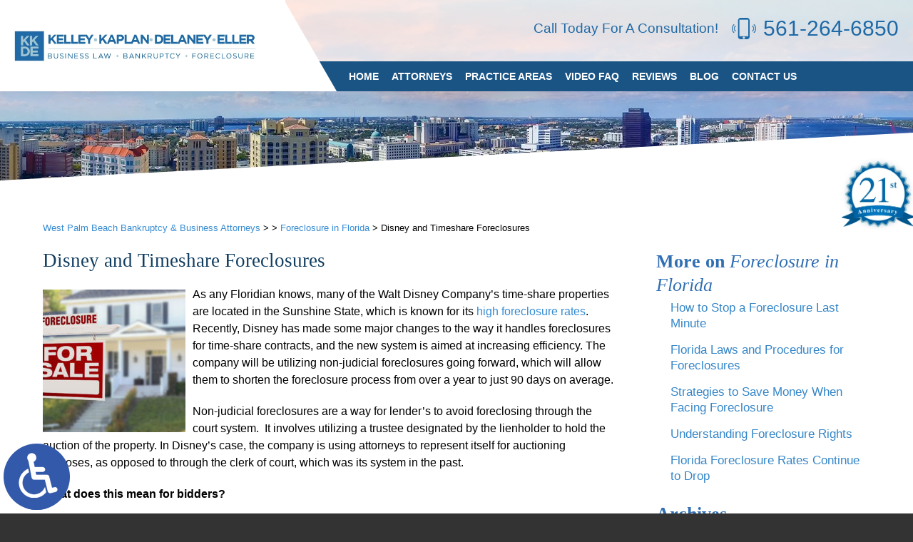

--- FILE ---
content_type: text/html; charset=UTF-8
request_url: https://www.kelleylawoffice.com/walt-disney-co-changes-the-way-it-handles-foreclosures/?enable_wcag=1
body_size: 16194
content:
<!DOCTYPE HTML>
<!--[if lt IE 7 ]>				<html lang="en" class="ie6 ltie9"> <![endif]-->
<!--[if IE 7 ]>					<html lang="en" class="ie7 ltie9"> <![endif]-->
<!--[if IE 8 ]>					<html lang="en" class="ie8 ltie9"> <![endif]-->
<!--[if IE 9 ]>					<html lang="en" class="ie9"> <![endif]-->
<html class="nojs neutralizer" lang="en">
<head>
	<meta charset="utf-8" />
	<meta http-equiv="X-UA-Compatible" content="IE=edge" />
	<meta id="theViewport" name="viewport" content="width=device-width, initial-scale=1.0">
	<script>
	!function(){function t(t){function n(){var n;n=90===window.orientation||-90===window.orientation?t[0]:t[1],theViewport.setAttribute("content","width="+n)}theViewport=document.getElementById("theViewport"),n(),window.addEventListener("orientationchange",n)}void 0!==window.orientation&&1024===screen.height&&t([1100,1100])}();
	</script>
	<script>
		/*! modernizr 3.6.0 (Custom Build) | MIT *
 * https://modernizr.com/download/?-webp-setclasses !*/
!function(e,n,A){function o(e,n){return typeof e===n}function t(){var e,n,A,t,a,i,l;for(var f in r)if(r.hasOwnProperty(f)){if(e=[],n=r[f],n.name&&(e.push(n.name.toLowerCase()),n.options&&n.options.aliases&&n.options.aliases.length))for(A=0;A<n.options.aliases.length;A++)e.push(n.options.aliases[A].toLowerCase());for(t=o(n.fn,"function")?n.fn():n.fn,a=0;a<e.length;a++)i=e[a],l=i.split("."),1===l.length?Modernizr[l[0]]=t:(!Modernizr[l[0]]||Modernizr[l[0]]instanceof Boolean||(Modernizr[l[0]]=new Boolean(Modernizr[l[0]])),Modernizr[l[0]][l[1]]=t),s.push((t?"":"no-")+l.join("-"))}}function a(e){var n=u.className,A=Modernizr._config.classPrefix||"";if(c&&(n=n.baseVal),Modernizr._config.enableJSClass){var o=new RegExp("(^|\\s)"+A+"no-js(\\s|$)");n=n.replace(o,"$1"+A+"js$2")}Modernizr._config.enableClasses&&(n+=" "+A+e.join(" "+A),c?u.className.baseVal=n:u.className=n)}function i(e,n){if("object"==typeof e)for(var A in e)f(e,A)&&i(A,e[A]);else{e=e.toLowerCase();var o=e.split("."),t=Modernizr[o[0]];if(2==o.length&&(t=t[o[1]]),"undefined"!=typeof t)return Modernizr;n="function"==typeof n?n():n,1==o.length?Modernizr[o[0]]=n:(!Modernizr[o[0]]||Modernizr[o[0]]instanceof Boolean||(Modernizr[o[0]]=new Boolean(Modernizr[o[0]])),Modernizr[o[0]][o[1]]=n),a([(n&&0!=n?"":"no-")+o.join("-")]),Modernizr._trigger(e,n)}return Modernizr}var s=[],r=[],l={_version:"3.6.0",_config:{classPrefix:"",enableClasses:!0,enableJSClass:!0,usePrefixes:!0},_q:[],on:function(e,n){var A=this;setTimeout(function(){n(A[e])},0)},addTest:function(e,n,A){r.push({name:e,fn:n,options:A})},addAsyncTest:function(e){r.push({name:null,fn:e})}},Modernizr=function(){};Modernizr.prototype=l,Modernizr=new Modernizr;var f,u=n.documentElement,c="svg"===u.nodeName.toLowerCase();!function(){var e={}.hasOwnProperty;f=o(e,"undefined")||o(e.call,"undefined")?function(e,n){return n in e&&o(e.constructor.prototype[n],"undefined")}:function(n,A){return e.call(n,A)}}(),l._l={},l.on=function(e,n){this._l[e]||(this._l[e]=[]),this._l[e].push(n),Modernizr.hasOwnProperty(e)&&setTimeout(function(){Modernizr._trigger(e,Modernizr[e])},0)},l._trigger=function(e,n){if(this._l[e]){var A=this._l[e];setTimeout(function(){var e,o;for(e=0;e<A.length;e++)(o=A[e])(n)},0),delete this._l[e]}},Modernizr._q.push(function(){l.addTest=i}),Modernizr.addAsyncTest(function(){function e(e,n,A){function o(n){var o=n&&"load"===n.type?1==t.width:!1,a="webp"===e;i(e,a&&o?new Boolean(o):o),A&&A(n)}var t=new Image;t.onerror=o,t.onload=o,t.src=n}var n=[{uri:"[data-uri]",name:"webp"},{uri:"[data-uri]",name:"webp.alpha"},{uri:"[data-uri]",name:"webp.animation"},{uri:"[data-uri]",name:"webp.lossless"}],A=n.shift();e(A.name,A.uri,function(A){if(A&&"load"===A.type)for(var o=0;o<n.length;o++)e(n[o].name,n[o].uri)})}),t(),a(s),delete l.addTest,delete l.addAsyncTest;for(var p=0;p<Modernizr._q.length;p++)Modernizr._q[p]();e.Modernizr=Modernizr}(window,document);	</script>
		<link rel="pingback" href="https://www.kelleylawoffice.com/xmlrpc.php" />

		<link rel="preload" type="text/css" href="https://www.kelleylawoffice.com/wp-content/themes/kfk_2019/style.min.css?t=202512071" media="all" as="style" />
	<link rel="stylesheet" type="text/css" href="https://www.kelleylawoffice.com/wp-content/themes/kfk_2019/style.min.css?t=202512071" media="all" />
	
	<link rel="icon" type="image/png" href="/wp-content/favicon/favicon-96x96.png" sizes="96x96" />
	<link rel="icon" type="image/svg+xml" href="/wp-content/favicon/favicon.svg" />
	<link rel="shortcut icon" href="/wp-content/favicon/favicon.ico" />
	<link rel="apple-touch-icon" sizes="180x180" href="/wp-content/favicon/apple-touch-icon.png" />
	<link rel="manifest" href="/wp-content/favicon/site.webmanifest" />
	<link rel="preload" as="image" href="https://www.kelleylawoffice.com/wp-content/themes/kfk_2019/img/slides/home/600/1.webp" />
	<title>Disney and Timeshare Foreclosures | Kelley Kaplan Delaney &amp; Eller, PLLC</title>
<meta name='robots' content='max-image-preview:large' />
<meta http-equiv="Content-Security-Policy" content="default-src 'self'; connect-src 'self' *.google-analytics.com *.clientchatlive.com *.chatleadspro.com *.doubleclick.net; frame-src 'self' *.google.com *.clientchatlive.com *.vimeo.com *.youtube.com *.chatleadspro.com; style-src 'self' 'unsafe-inline' *.googleapis.com *.clientchatlive.com d2lsj0jdjmerrs.cloudfront.net *.chatleadspro.com; script-src 'self' 'unsafe-inline' *.google.com *.googleapis.com *.gstatic.com *.googletagmanager.com *.google-analytics.com *.clientchatlive.com d2lsj0jdjmerrs.cloudfront.net *.doubleclick.net *.chatleadspro.com *.youtube.com; font-src 'self' fonts.gstatic.com data:;; img-src 'self' *.clientchatlive.com d2lsj0jdjmerrs.cloudfront.net *.google-analytics.com secure.gravatar.com *.chatleadspro.com data:;;" /><link rel="alternate" title="oEmbed (JSON)" type="application/json+oembed" href="https://www.kelleylawoffice.com/wp-json/oembed/1.0/embed?url=https%3A%2F%2Fwww.kelleylawoffice.com%2Fwalt-disney-co-changes-the-way-it-handles-foreclosures%2F" />
<link rel="alternate" title="oEmbed (XML)" type="text/xml+oembed" href="https://www.kelleylawoffice.com/wp-json/oembed/1.0/embed?url=https%3A%2F%2Fwww.kelleylawoffice.com%2Fwalt-disney-co-changes-the-way-it-handles-foreclosures%2F&#038;format=xml" />
<style id='wp-img-auto-sizes-contain-inline-css' type='text/css'>
img:is([sizes=auto i],[sizes^="auto," i]){contain-intrinsic-size:3000px 1500px}
/*# sourceURL=wp-img-auto-sizes-contain-inline-css */
</style>
<style id='classic-theme-styles-inline-css' type='text/css'>
/*! This file is auto-generated */
.wp-block-button__link{color:#fff;background-color:#32373c;border-radius:9999px;box-shadow:none;text-decoration:none;padding:calc(.667em + 2px) calc(1.333em + 2px);font-size:1.125em}.wp-block-file__button{background:#32373c;color:#fff;text-decoration:none}
/*# sourceURL=/wp-includes/css/classic-themes.min.css */
</style>
<link rel="EditURI" type="application/rsd+xml" title="RSD" href="https://www.kelleylawoffice.com/xmlrpc.php?rsd" />
<link rel="canonical" href="https://www.kelleylawoffice.com/walt-disney-co-changes-the-way-it-handles-foreclosures/" />
<link rel='shortlink' href='https://www.kelleylawoffice.com/?p=832' />
<!-- Global site tag (gtag.js) - Google Analytics -->
<script async src="https://www.googletagmanager.com/gtag/js?id=UA-50566299-1"></script>
<script>
  window.dataLayer = window.dataLayer || [];
  function gtag(){dataLayer.push(arguments);}
  gtag('js', new Date());

  gtag('config', 'UA-50566299-1');
</script>

<!-- Google tag (gtag.js) -->
<script async src="https://www.googletagmanager.com/gtag/js?id=G-RMVWFQ8P9Y"></script>
<script>
  window.dataLayer = window.dataLayer || [];
  function gtag(){dataLayer.push(arguments);}
  gtag('js', new Date());

  gtag('config', 'G-RMVWFQ8P9Y');
</script>

<meta name="msvalidate.01" content="5EAB83AA00205A57BAEC6276EE4757C4" />

<script type="application/ld+json">
{
  "@context": "https://schema.org",
  "@type": "LegalService",
  "name": "Kelley Kaplan Delaney & Eller, PLLC",
  "image": "https://www.kelleylawoffice.com/wp-content/themes/kfk_2019/img/logos/main-v4.webp",
  "@id": "https://www.kelleylawoffice.com/",
  "url": "https://www.kelleylawoffice.com/",
  "telephone": "561-264-6850",
  "priceRange": "Consultation",
  "address": {
    "@type": "PostalAddress",
    "streetAddress": "1665 Palm Beach Lakes Blvd, Suite 1000",
    "addressLocality": "West Palm Beach",
    "addressRegion": "FL",
    "postalCode": "33401",
    "addressCountry": "US"
  },
  "geo": {
    "@type": "GeoCoordinates",
    "latitude": 26.7252011,
    "longitude": -80.0828676
  },
  "openingHoursSpecification": {
    "@type": "OpeningHoursSpecification",
    "dayOfWeek": [
      "Monday",
      "Tuesday",
      "Wednesday",
      "Thursday",
      "Friday",
      "Saturday",
      "Sunday"
    ],
    "opens": "00:00",
    "closes": "23:59"
  },
  "sameAs": [
    "https://www.facebook.com/kelleyfultonkaplan",
    "https://www.youtube.com/channel/UC2iioOxWZ4c1_u8188edNwg"
  ] 
}
</script>

<script type="application/ld+json">
{
  "@context": "http://schema.org",
  "@type": "Product",
  "aggregateRating": {
    "@type": "AggregateRating",
    "ratingValue": "4.5",
    "reviewCount": "44"
  },
  "description": "Our West Palm Beach bankruptcy & business attorneys are recognized as leading bankruptcy and business lawyers in Florida. ",
  "name": "Kelley Kaplan Delaney & Eller, PLLC",
  "image": "https://www.kelleylawoffice.com/wp-content/themes/kfk_2019/img/logos/main-v4.webp",
  "review": [
    {
      "@type": "Review",
      "author": "David Antoon",
      "datePublished": "2022-02-10",
      "description": "They were kind, compassionate and professional.",
      "name": "Kind, compassionate and professional",
      "reviewRating": {
        "@type": "Rating",
        "bestRating": "5",
        "ratingValue": "5",
        "worstRating": "0"
      }
    }
  ]
}
</script>

	<meta property="og:title" content="Disney and Timeshare Foreclosures"/>
	<meta property="og:description" content="As any Floridian knows, many of the Walt Disney Company’s time-share properties are located in the Sunshine State, which is known for its high foreclosure rates. Recently, Disney has made some major changes to the way it handles..." />
	<meta property="og:url" content="https://www.kelleylawoffice.com/walt-disney-co-changes-the-way-it-handles-foreclosures/"/>
	<meta property="og:image" content="https://www.kelleylawoffice.com/wp-content/uploads/2016/02/shutterstock_246334387-200x200.jpg?t=1768850995" />
	<meta property="og:type" content="article" />
	<meta property="og:site_name" content="Kelley Kaplan Delaney &amp; Eller, PLLC" />
		<meta name="description" content="As any Floridian knows, many of the Walt Disney Company’s time-share properties are located in the Sunshine State, which is known for its high foreclosure rates. Recently, Disney has made some major changes to the way it handles..." />
<style id='global-styles-inline-css' type='text/css'>
:root{--wp--preset--aspect-ratio--square: 1;--wp--preset--aspect-ratio--4-3: 4/3;--wp--preset--aspect-ratio--3-4: 3/4;--wp--preset--aspect-ratio--3-2: 3/2;--wp--preset--aspect-ratio--2-3: 2/3;--wp--preset--aspect-ratio--16-9: 16/9;--wp--preset--aspect-ratio--9-16: 9/16;--wp--preset--color--black: #000000;--wp--preset--color--cyan-bluish-gray: #abb8c3;--wp--preset--color--white: #ffffff;--wp--preset--color--pale-pink: #f78da7;--wp--preset--color--vivid-red: #cf2e2e;--wp--preset--color--luminous-vivid-orange: #ff6900;--wp--preset--color--luminous-vivid-amber: #fcb900;--wp--preset--color--light-green-cyan: #7bdcb5;--wp--preset--color--vivid-green-cyan: #00d084;--wp--preset--color--pale-cyan-blue: #8ed1fc;--wp--preset--color--vivid-cyan-blue: #0693e3;--wp--preset--color--vivid-purple: #9b51e0;--wp--preset--gradient--vivid-cyan-blue-to-vivid-purple: linear-gradient(135deg,rgb(6,147,227) 0%,rgb(155,81,224) 100%);--wp--preset--gradient--light-green-cyan-to-vivid-green-cyan: linear-gradient(135deg,rgb(122,220,180) 0%,rgb(0,208,130) 100%);--wp--preset--gradient--luminous-vivid-amber-to-luminous-vivid-orange: linear-gradient(135deg,rgb(252,185,0) 0%,rgb(255,105,0) 100%);--wp--preset--gradient--luminous-vivid-orange-to-vivid-red: linear-gradient(135deg,rgb(255,105,0) 0%,rgb(207,46,46) 100%);--wp--preset--gradient--very-light-gray-to-cyan-bluish-gray: linear-gradient(135deg,rgb(238,238,238) 0%,rgb(169,184,195) 100%);--wp--preset--gradient--cool-to-warm-spectrum: linear-gradient(135deg,rgb(74,234,220) 0%,rgb(151,120,209) 20%,rgb(207,42,186) 40%,rgb(238,44,130) 60%,rgb(251,105,98) 80%,rgb(254,248,76) 100%);--wp--preset--gradient--blush-light-purple: linear-gradient(135deg,rgb(255,206,236) 0%,rgb(152,150,240) 100%);--wp--preset--gradient--blush-bordeaux: linear-gradient(135deg,rgb(254,205,165) 0%,rgb(254,45,45) 50%,rgb(107,0,62) 100%);--wp--preset--gradient--luminous-dusk: linear-gradient(135deg,rgb(255,203,112) 0%,rgb(199,81,192) 50%,rgb(65,88,208) 100%);--wp--preset--gradient--pale-ocean: linear-gradient(135deg,rgb(255,245,203) 0%,rgb(182,227,212) 50%,rgb(51,167,181) 100%);--wp--preset--gradient--electric-grass: linear-gradient(135deg,rgb(202,248,128) 0%,rgb(113,206,126) 100%);--wp--preset--gradient--midnight: linear-gradient(135deg,rgb(2,3,129) 0%,rgb(40,116,252) 100%);--wp--preset--font-size--small: 13px;--wp--preset--font-size--medium: 20px;--wp--preset--font-size--large: 36px;--wp--preset--font-size--x-large: 42px;--wp--preset--spacing--20: 0.44rem;--wp--preset--spacing--30: 0.67rem;--wp--preset--spacing--40: 1rem;--wp--preset--spacing--50: 1.5rem;--wp--preset--spacing--60: 2.25rem;--wp--preset--spacing--70: 3.38rem;--wp--preset--spacing--80: 5.06rem;--wp--preset--shadow--natural: 6px 6px 9px rgba(0, 0, 0, 0.2);--wp--preset--shadow--deep: 12px 12px 50px rgba(0, 0, 0, 0.4);--wp--preset--shadow--sharp: 6px 6px 0px rgba(0, 0, 0, 0.2);--wp--preset--shadow--outlined: 6px 6px 0px -3px rgb(255, 255, 255), 6px 6px rgb(0, 0, 0);--wp--preset--shadow--crisp: 6px 6px 0px rgb(0, 0, 0);}:where(.is-layout-flex){gap: 0.5em;}:where(.is-layout-grid){gap: 0.5em;}body .is-layout-flex{display: flex;}.is-layout-flex{flex-wrap: wrap;align-items: center;}.is-layout-flex > :is(*, div){margin: 0;}body .is-layout-grid{display: grid;}.is-layout-grid > :is(*, div){margin: 0;}:where(.wp-block-columns.is-layout-flex){gap: 2em;}:where(.wp-block-columns.is-layout-grid){gap: 2em;}:where(.wp-block-post-template.is-layout-flex){gap: 1.25em;}:where(.wp-block-post-template.is-layout-grid){gap: 1.25em;}.has-black-color{color: var(--wp--preset--color--black) !important;}.has-cyan-bluish-gray-color{color: var(--wp--preset--color--cyan-bluish-gray) !important;}.has-white-color{color: var(--wp--preset--color--white) !important;}.has-pale-pink-color{color: var(--wp--preset--color--pale-pink) !important;}.has-vivid-red-color{color: var(--wp--preset--color--vivid-red) !important;}.has-luminous-vivid-orange-color{color: var(--wp--preset--color--luminous-vivid-orange) !important;}.has-luminous-vivid-amber-color{color: var(--wp--preset--color--luminous-vivid-amber) !important;}.has-light-green-cyan-color{color: var(--wp--preset--color--light-green-cyan) !important;}.has-vivid-green-cyan-color{color: var(--wp--preset--color--vivid-green-cyan) !important;}.has-pale-cyan-blue-color{color: var(--wp--preset--color--pale-cyan-blue) !important;}.has-vivid-cyan-blue-color{color: var(--wp--preset--color--vivid-cyan-blue) !important;}.has-vivid-purple-color{color: var(--wp--preset--color--vivid-purple) !important;}.has-black-background-color{background-color: var(--wp--preset--color--black) !important;}.has-cyan-bluish-gray-background-color{background-color: var(--wp--preset--color--cyan-bluish-gray) !important;}.has-white-background-color{background-color: var(--wp--preset--color--white) !important;}.has-pale-pink-background-color{background-color: var(--wp--preset--color--pale-pink) !important;}.has-vivid-red-background-color{background-color: var(--wp--preset--color--vivid-red) !important;}.has-luminous-vivid-orange-background-color{background-color: var(--wp--preset--color--luminous-vivid-orange) !important;}.has-luminous-vivid-amber-background-color{background-color: var(--wp--preset--color--luminous-vivid-amber) !important;}.has-light-green-cyan-background-color{background-color: var(--wp--preset--color--light-green-cyan) !important;}.has-vivid-green-cyan-background-color{background-color: var(--wp--preset--color--vivid-green-cyan) !important;}.has-pale-cyan-blue-background-color{background-color: var(--wp--preset--color--pale-cyan-blue) !important;}.has-vivid-cyan-blue-background-color{background-color: var(--wp--preset--color--vivid-cyan-blue) !important;}.has-vivid-purple-background-color{background-color: var(--wp--preset--color--vivid-purple) !important;}.has-black-border-color{border-color: var(--wp--preset--color--black) !important;}.has-cyan-bluish-gray-border-color{border-color: var(--wp--preset--color--cyan-bluish-gray) !important;}.has-white-border-color{border-color: var(--wp--preset--color--white) !important;}.has-pale-pink-border-color{border-color: var(--wp--preset--color--pale-pink) !important;}.has-vivid-red-border-color{border-color: var(--wp--preset--color--vivid-red) !important;}.has-luminous-vivid-orange-border-color{border-color: var(--wp--preset--color--luminous-vivid-orange) !important;}.has-luminous-vivid-amber-border-color{border-color: var(--wp--preset--color--luminous-vivid-amber) !important;}.has-light-green-cyan-border-color{border-color: var(--wp--preset--color--light-green-cyan) !important;}.has-vivid-green-cyan-border-color{border-color: var(--wp--preset--color--vivid-green-cyan) !important;}.has-pale-cyan-blue-border-color{border-color: var(--wp--preset--color--pale-cyan-blue) !important;}.has-vivid-cyan-blue-border-color{border-color: var(--wp--preset--color--vivid-cyan-blue) !important;}.has-vivid-purple-border-color{border-color: var(--wp--preset--color--vivid-purple) !important;}.has-vivid-cyan-blue-to-vivid-purple-gradient-background{background: var(--wp--preset--gradient--vivid-cyan-blue-to-vivid-purple) !important;}.has-light-green-cyan-to-vivid-green-cyan-gradient-background{background: var(--wp--preset--gradient--light-green-cyan-to-vivid-green-cyan) !important;}.has-luminous-vivid-amber-to-luminous-vivid-orange-gradient-background{background: var(--wp--preset--gradient--luminous-vivid-amber-to-luminous-vivid-orange) !important;}.has-luminous-vivid-orange-to-vivid-red-gradient-background{background: var(--wp--preset--gradient--luminous-vivid-orange-to-vivid-red) !important;}.has-very-light-gray-to-cyan-bluish-gray-gradient-background{background: var(--wp--preset--gradient--very-light-gray-to-cyan-bluish-gray) !important;}.has-cool-to-warm-spectrum-gradient-background{background: var(--wp--preset--gradient--cool-to-warm-spectrum) !important;}.has-blush-light-purple-gradient-background{background: var(--wp--preset--gradient--blush-light-purple) !important;}.has-blush-bordeaux-gradient-background{background: var(--wp--preset--gradient--blush-bordeaux) !important;}.has-luminous-dusk-gradient-background{background: var(--wp--preset--gradient--luminous-dusk) !important;}.has-pale-ocean-gradient-background{background: var(--wp--preset--gradient--pale-ocean) !important;}.has-electric-grass-gradient-background{background: var(--wp--preset--gradient--electric-grass) !important;}.has-midnight-gradient-background{background: var(--wp--preset--gradient--midnight) !important;}.has-small-font-size{font-size: var(--wp--preset--font-size--small) !important;}.has-medium-font-size{font-size: var(--wp--preset--font-size--medium) !important;}.has-large-font-size{font-size: var(--wp--preset--font-size--large) !important;}.has-x-large-font-size{font-size: var(--wp--preset--font-size--x-large) !important;}
/*# sourceURL=global-styles-inline-css */
</style>
</head>
<body class="wp-singular post-template-default single single-post postid-832 single-format-standard wp-theme-universal_mm wp-child-theme-kfk_2019 mob_menu">


<a href="https://www.kelleylawoffice.com/walt-disney-co-changes-the-way-it-handles-foreclosures/?show_wcag=1" rel="nofollow" class="adaBtn"><img width="93" height="187" src="https://www.kelleylawoffice.com/wp-content/themes/kfk_2019/img/ada-icon.png" alt="Switch to ADA Accessible Theme"></a>
<div id="wrapper">
<a id="closeMenu" class="menuToggle" href="#">Close Menu</a>
<div id="menuWall" class="menuToggle"></div>
<div id="mmiWrapper"><ul id="mobMenuItems">
	<li id="mm1" class="mmi"><a href="/">Home</a></li>
		<li id="mm2" class="mmi"><a href="tel:+15612646850">Call</a></li>
	<li id="mm3" class="mmi"><a href="/contact-us/" rel="nofollow">Email</a></li>
	<li id="mm5" class="mmi"><a class="menuToggle" href="#">Search</a></li>
	<li id="mm6" class="menuToggle mmi"><a href="#">Menu</a></li>
</ul></div>
<div id="persistentHeader">
<div id="mhWrapper">
	<header id="mainHeader">
		<div class="logo-main-box">
			<a id="logo-main" class="animated slideInLeft">
				<picture>
					<source type="image/webp" srcset="https://www.kelleylawoffice.com/wp-content/themes/kfk_2019/img/logos/main-v4.webp">
					<img width="615" height="77" src="https://www.kelleylawoffice.com/wp-content/themes/kfk_2019/img/logos/main-v4.png" alt="West Palm Beach Bankruptcy & Business Attorneys" />
				</picture>
			</a>
		</div>
		<div class="mhRight animated slideInRight">
			<span class="mhCTA">Call Today For A Consultation!</span>
			<a class="mhPhone" href="tel:+15612646850">561-264-6850</a>
		</div>
		<nav id="mainMenu" class="mm_mob">
			<div id="mblSearchCont">
				<form id="mblSearch" method="get" action="/">
					<input type="text" id="mblsInput" name="s" value="Enter Search Terms Here" />
					<input type="submit" id="mblsSubmit" value="Submit" />
				</form>
			</div>
			<ul>
			<li id="menu-item-331" class="menu-item menu-item-type-post_type menu-item-object-page menu-item-home menu-item-331"><a href="https://www.kelleylawoffice.com/">Home</a></li>
<li id="menu-item-333" class="menu-item menu-item-type-post_type menu-item-object-page menu-item-333"><a rel="nofollow" href="https://www.kelleylawoffice.com/attorneys-staff/">Attorneys</a></li>
<li id="menu-item-1897" class="menu-item menu-item-type-custom menu-item-object-custom menu-item-has-children menu-item-1897"><a>Practice Areas</a>
<ul class="sub-menu">
	<li id="menu-item-339" class="menu-item menu-item-type-post_type menu-item-object-page menu-item-has-children menu-item-339"><a href="https://www.kelleylawoffice.com/west-palm-beach-bankruptcy-attorney/">Bankruptcy</a>
	<ul class="sub-menu">
		<li id="menu-item-342" class="menu-item menu-item-type-post_type menu-item-object-page menu-item-342"><a href="https://www.kelleylawoffice.com/west-palm-beach-bankruptcy-attorney/chapter-7-bankruptcy/">Chapter 7 Bankruptcy</a></li>
		<li id="menu-item-420" class="menu-item menu-item-type-post_type menu-item-object-page menu-item-420"><a href="https://www.kelleylawoffice.com/west-palm-beach-bankruptcy-attorney/chapter-11-bankruptcy/">Chapter 11 Bankruptcy</a></li>
		<li id="menu-item-343" class="menu-item menu-item-type-post_type menu-item-object-page menu-item-343"><a href="https://www.kelleylawoffice.com/west-palm-beach-bankruptcy-attorney/chapter-13-bankruptcy/">Chapter 13 Bankruptcy</a></li>
		<li id="menu-item-344" class="menu-item menu-item-type-post_type menu-item-object-page menu-item-344"><a href="https://www.kelleylawoffice.com/west-palm-beach-bankruptcy-attorney/credit-card-debt/">Credit Card Debt</a></li>
		<li id="menu-item-350" class="menu-item menu-item-type-post_type menu-item-object-page menu-item-350"><a href="https://www.kelleylawoffice.com/west-palm-beach-bankruptcy-attorney/creditor-harassment/">Creditor Harassment</a></li>
		<li id="menu-item-347" class="menu-item menu-item-type-post_type menu-item-object-page menu-item-347"><a href="https://www.kelleylawoffice.com/west-palm-beach-bankruptcy-attorney/debt-settlement/">Debt Settlement</a></li>
		<li id="menu-item-345" class="menu-item menu-item-type-post_type menu-item-object-page menu-item-345"><a href="https://www.kelleylawoffice.com/west-palm-beach-bankruptcy-attorney/medical-debt/">Medical Debt</a></li>
		<li id="menu-item-352" class="menu-item menu-item-type-post_type menu-item-object-page menu-item-352"><a href="https://www.kelleylawoffice.com/west-palm-beach-bankruptcy-attorney/non-bankruptcy-workouts/">Non-Bankruptcy Workouts</a></li>
		<li id="menu-item-341" class="menu-item menu-item-type-post_type menu-item-object-page menu-item-341"><a href="https://www.kelleylawoffice.com/west-palm-beach-bankruptcy-attorney/personal-bankruptcy/">Personal Bankruptcy</a></li>
		<li id="menu-item-351" class="menu-item menu-item-type-post_type menu-item-object-page menu-item-351"><a href="https://www.kelleylawoffice.com/west-palm-beach-bankruptcy-attorney/student-loans/">Student Loans</a></li>
		<li id="menu-item-9105" class="menu-item menu-item-type-post_type menu-item-object-page menu-item-9105"><a href="https://www.kelleylawoffice.com/west-palm-beach-bankruptcy-attorney/student-loan-forgiveness/">Student Loan Forgiveness</a></li>
		<li id="menu-item-346" class="menu-item menu-item-type-post_type menu-item-object-page menu-item-346"><a href="https://www.kelleylawoffice.com/west-palm-beach-bankruptcy-attorney/taxes-bankruptcy/">Taxes &#038; Bankruptcy</a></li>
		<li id="menu-item-349" class="menu-item menu-item-type-post_type menu-item-object-page menu-item-349"><a href="https://www.kelleylawoffice.com/west-palm-beach-bankruptcy-attorney/wage-garnishments/">Wage Garnishments</a></li>
	</ul>
</li>
	<li id="menu-item-358" class="menu-item menu-item-type-post_type menu-item-object-page menu-item-has-children menu-item-358"><a href="https://www.kelleylawoffice.com/west-palm-beach-business-law-attorney/">Business &#038; Corporate Law</a>
	<ul class="sub-menu">
		<li id="menu-item-359" class="menu-item menu-item-type-post_type menu-item-object-page menu-item-359"><a href="https://www.kelleylawoffice.com/west-palm-beach-business-law-attorney/business-formation/">Business Formation</a></li>
		<li id="menu-item-360" class="menu-item menu-item-type-post_type menu-item-object-page menu-item-360"><a href="https://www.kelleylawoffice.com/west-palm-beach-business-law-attorney/business-transactions/">Business Transactions</a></li>
		<li id="menu-item-362" class="menu-item menu-item-type-post_type menu-item-object-page menu-item-362"><a href="https://www.kelleylawoffice.com/west-palm-beach-business-law-attorney/minutes-annual-reports/">Minutes &#038; Annual Reports</a></li>
		<li id="menu-item-361" class="menu-item menu-item-type-post_type menu-item-object-page menu-item-361"><a href="https://www.kelleylawoffice.com/west-palm-beach-business-law-attorney/shareholder-partner-disputes/">Shareholder &#038; Partner Disputes</a></li>
	</ul>
</li>
	<li id="menu-item-353" class="menu-item menu-item-type-post_type menu-item-object-page menu-item-has-children menu-item-353"><a href="https://www.kelleylawoffice.com/west-palm-beach-business-litigation-attorney/">Commercial &#038; Business Litigation</a>
	<ul class="sub-menu">
		<li id="menu-item-356" class="menu-item menu-item-type-post_type menu-item-object-page menu-item-356"><a href="https://www.kelleylawoffice.com/west-palm-beach-business-litigation-attorney/breach-of-contract/">Breach Of Contract</a></li>
		<li id="menu-item-357" class="menu-item menu-item-type-post_type menu-item-object-page menu-item-357"><a href="https://www.kelleylawoffice.com/west-palm-beach-business-litigation-attorney/business-torts/">Business Torts</a></li>
		<li id="menu-item-354" class="menu-item menu-item-type-post_type menu-item-object-page menu-item-354"><a href="https://www.kelleylawoffice.com/west-palm-beach-business-litigation-attorney/construction-law/">Construction Litigation</a></li>
	</ul>
</li>
	<li id="menu-item-363" class="menu-item menu-item-type-post_type menu-item-object-page menu-item-has-children menu-item-363"><a href="https://www.kelleylawoffice.com/west-palm-beach-foreclosure-attorney/">Foreclosures</a>
	<ul class="sub-menu">
		<li id="menu-item-364" class="menu-item menu-item-type-post_type menu-item-object-page menu-item-364"><a href="https://www.kelleylawoffice.com/west-palm-beach-foreclosure-attorney/foreclosure-alternatives/">Foreclosure Alternatives</a></li>
		<li id="menu-item-365" class="menu-item menu-item-type-post_type menu-item-object-page menu-item-365"><a href="https://www.kelleylawoffice.com/commercial-business-residential-lease/">Commercial, Business &#038; Residential Lease</a></li>
	</ul>
</li>
	<li id="menu-item-366" class="menu-item menu-item-type-post_type menu-item-object-page menu-item-366"><a href="https://www.kelleylawoffice.com/west-palm-beach-loan-modification-attorney/">Loan Modification</a></li>
</ul>
</li>
<li id="menu-item-368" class="menu-item menu-item-type-post_type menu-item-object-page menu-item-368"><a href="https://www.kelleylawoffice.com/video-q-a/">Video FAQ</a></li>
<li id="menu-item-367" class="menu-item menu-item-type-post_type menu-item-object-page menu-item-367"><a rel="nofollow" href="https://www.kelleylawoffice.com/reviews/">Reviews</a></li>
<li id="menu-item-369" class="menu-item menu-item-type-post_type menu-item-object-page current_page_parent menu-item-369"><a href="https://www.kelleylawoffice.com/blog/">Blog</a></li>
<li id="menu-item-370" class="menu-item menu-item-type-post_type menu-item-object-page menu-item-370"><a rel="nofollow" href="https://www.kelleylawoffice.com/contact-us/">Contact Us</a></li>
			</ul>
		</nav>
	</header>
</div><!-- mhWrapper -->
</div><!-- persistentHeader -->
<div id="subslide1" class="subslide"></div>
<div id="caOuterWrap2">
	<div id="caOuterWrap">
		<div id="caWrap" class="delayLoad">
			<div id="contentArea">
				<article id="mainContent" class="article">
					<div id='crumbs'><a class='breadcrumb_home' href='https://www.kelleylawoffice.com'>West Palm Beach Bankruptcy & Business Attorneys</a> >  <a href='https://www.kelleylawoffice.com/blog/'><span class="current"></a> > <a href='https://www.kelleylawoffice.com/category/foreclosure-in-florida/'>Foreclosure in Florida</a> > </span>Disney and Timeshare Foreclosures</span></div>		<h1>Disney and Timeshare Foreclosures</h1>
		<img decoding="async" width="200" height="200" src="https://www.kelleylawoffice.com/wp-content/uploads/2016/02/shutterstock_246334387-200x200.jpg" class="postThumbSingle wp-post-image" alt="shutterstock_246334387" srcset="https://www.kelleylawoffice.com/wp-content/uploads/2016/02/shutterstock_246334387-200x200.jpg 200w, https://www.kelleylawoffice.com/wp-content/uploads/2016/02/shutterstock_246334387-150x150.jpg 150w" sizes="(max-width: 200px) 100vw, 200px" loading="eager" title="shutterstock_246334387" /><p>As any Floridian knows, many of the Walt Disney Company’s time-share properties are located in the Sunshine State, which is known for its <a href="/99-homes-captures-the-true-essence-of-floridas-foreclosure-crisis/">high </a><a href="/99-homes-captures-the-true-essence-of-floridas-foreclosure-crisis/">foreclosure rates</a>. Recently, Disney has made some major changes to the way it handles foreclosures for time-share contracts, and the new system is aimed at increasing efficiency. The company will be utilizing non-judicial foreclosures going forward, which will allow them to shorten the foreclosure process from over a year to just 90 days on average.</p>
<p>Non-judicial foreclosures are a way for lender’s to avoid foreclosing through the court system.  It involves utilizing a trustee designated by the lienholder to hold the auction of the property. In Disney’s case, the company is using attorneys to represent itself for auctioning purposes, as opposed to through the clerk of court, which was its system in the past.</p>
<p><strong>What does this mean for bidders?</strong></p>
<p>The shift will certainly make it harder for those looking to bid on Disney timeshare foreclosures to do so. When the company utilized the Orange County clerk of court for its public auctions, the auction was conducted online, meaning anyone could bid on the properties regardless of their physical location. With the new system, even though the auctions will still be public, they will be located at the designated law firm’s office. With fewer bidders capable of traveling long distances to attend the auction, Disney clearly has the upper-hand in winning back its foreclosed properties.</p>
<p><strong>Why the change now?</strong></p>
<p>It’s unclear why Disney waited until now to change its system for handling foreclosures, given that this new system will certainly be an advantage to them. A law was passed by Florida Legislature back in 2010 allowing for this process for timeshares only. The law was an answer to foreclosures backlogging the court system, not a means of deterring potential bidders.</p>
<p>Though this change might be discouraging for hopeful third-party bidders who may now be unable to make it to the auctions, it will surely benefit Disney and the court system. That said, Disney maintains that third-party bidders are still capable of winning deeds at its auctions, and claims some have already done so. Time will tell how this change will affect the company’s timeshare owners in the long run.</p>
<p>Just like Disney, Floridians facing foreclosure on their own homes need to consider all of their options and take the route which is best for them. At Kelley Kaplan Delaney &#038; Eller, PLLC, we’re dedicated to exploring all options for every case, and can help you to make tough decisions brought on by a foreclosure. If you’re facing foreclosure, <a href="/contact-us/">contact us</a> for a consultation today.</p>
			<div class='shareThisWrapper '>
				<a target='_blank' class='dskSharingIcon dskSharingIcon_facebook' data-url='https://social.milemarkmedia.com/?site=fb&u=https%3A%2F%2Fwww.kelleylawoffice.com%2Fwalt-disney-co-changes-the-way-it-handles-foreclosures%2F'><img decoding="async" width="64" height="16" alt="Facebook" title="Facebook" src="/wp-content/shared/img/ftlg_16.png"></a>
				<a target='_blank' class='dskSharingIcon dskSharingIcon_twitter' data-url='https://social.milemarkmedia.com/?site=tw&u=https%3A%2F%2Fwww.kelleylawoffice.com%2Fwalt-disney-co-changes-the-way-it-handles-foreclosures%2F'><img decoding="async" width="64" height="16" alt="Twitter" title="Twitter" src="/wp-content/shared/img/ftlg_16.png"></a>
				<a target='_blank' class='dskSharingIcon dskSharingIcon_linkedin' data-url='https://social.milemarkmedia.com/?site=li&u=https%3A%2F%2Fwww.kelleylawoffice.com%2Fwalt-disney-co-changes-the-way-it-handles-foreclosures%2F'><img decoding="async" width="64" height="16" alt="LinkedIn" title="LinkedIn" src="/wp-content/shared/img/ftlg_16.png"></a>
			</div>		
		<div class="entry-meta">
			<span class="meta-prep meta-prep-author">By </span>
			<span class="author vcard">Kelley Kaplan Delaney & Eller, PLLC</span>
			<span class="meta-sep"> | </span>
			<span class="meta-prep meta-prep-entry-date">Posted on </span>
			<span class="entry-date"><abbr class="published" title="2016-02-10T00:00:00-0800">February 10, 2016</abbr></span>
				</div>
			<div id="pagination-single">
			<div class="pag-single-prev">&laquo; <a href="https://www.kelleylawoffice.com/loan-forgiveness-expanded-for-corinthian-college-students/" rel="prev">Loan Forgiveness Corinthian Students</a></div>
			<div class="pag-single-next"><a href="https://www.kelleylawoffice.com/what-constitutes-undue-hardship-when-seeking-student-loan-discharge/" rel="next">Undue Hardship Student Loan Discharge</a> &raquo;</div>
		</div><!-- #nav-above -->


									</article>
				<div id="sidebar" class="sidebar">
	<section class="blog-sidebar animated" data-animation="slideInUp">
		<h2>More on <em>Foreclosure in Florida</em></h2><ul class='sbRecentPostsList'><li><a href='https://www.kelleylawoffice.com/how-to-stop-a-foreclosure-last-minute/'>How to Stop a Foreclosure Last Minute</a></li><li><a href='https://www.kelleylawoffice.com/florida-laws-and-procedures-for-foreclosures/'>Florida Laws and Procedures for Foreclosures</a></li><li><a href='https://www.kelleylawoffice.com/strategies-to-save-money-when-facing-foreclosure/'>Strategies to Save Money When Facing Foreclosure</a></li><li><a href='https://www.kelleylawoffice.com/understanding-foreclosure-rights/'>Understanding Foreclosure Rights</a></li><li><a href='https://www.kelleylawoffice.com/florida-foreclosure-rates-continue-to-drop/'>Florida Foreclosure Rates Continue to Drop</a></li></ul>		<h2>Archives</h2>
		<ul>
				<li><a href='https://www.kelleylawoffice.com/2026/01/'>January 2026</a></li>
	<li><a href='https://www.kelleylawoffice.com/2025/12/'>December 2025</a></li>
	<li><a href='https://www.kelleylawoffice.com/2025/11/'>November 2025</a></li>
	<li><a href='https://www.kelleylawoffice.com/2025/10/'>October 2025</a></li>
	<li><a href='https://www.kelleylawoffice.com/2025/09/'>September 2025</a></li>
		</ul>
		<h2>Categories</h2>
		<ul>
				<li class="cat-item cat-item-23"><a href="https://www.kelleylawoffice.com/category/arbitration-attorney/">Arbitration Attorney</a>
</li>
	<li class="cat-item cat-item-8"><a href="https://www.kelleylawoffice.com/category/bankruptcy-and-student-loans/">Bankruptcy and Student Loans</a>
</li>
	<li class="cat-item cat-item-9"><a href="https://www.kelleylawoffice.com/category/bankruptcy-attorneys/">Bankruptcy Attorneys</a>
</li>
	<li class="cat-item cat-item-4"><a href="https://www.kelleylawoffice.com/category/bankruptcy-in-florida/">Bankruptcy in Florida</a>
</li>
	<li class="cat-item cat-item-33"><a href="https://www.kelleylawoffice.com/category/breach-of-contract/">Breach Of Contract</a>
</li>
	<li class="cat-item cat-item-6"><a href="https://www.kelleylawoffice.com/category/business/">Business</a>
</li>
	<li class="cat-item cat-item-12"><a href="https://www.kelleylawoffice.com/category/business-attorney/">Business Attorney</a>
</li>
	<li class="cat-item cat-item-41"><a href="https://www.kelleylawoffice.com/category/business-formation/">Business Formation</a>
</li>
	<li class="cat-item cat-item-5"><a href="https://www.kelleylawoffice.com/category/business-litigation/">Business Litigation</a>
</li>
	<li class="cat-item cat-item-39"><a href="https://www.kelleylawoffice.com/category/business-torts/">Business Torts</a>
</li>
	<li class="cat-item cat-item-37"><a href="https://www.kelleylawoffice.com/category/business-transactions/">Business Transactions</a>
</li>
	<li class="cat-item cat-item-28"><a href="https://www.kelleylawoffice.com/category/chapter-11-bankruptcy/">Chapter 11 Bankruptcy</a>
</li>
	<li class="cat-item cat-item-29"><a href="https://www.kelleylawoffice.com/category/chapter-13-bankruptcy/">Chapter 13 Bankruptcy</a>
</li>
	<li class="cat-item cat-item-27"><a href="https://www.kelleylawoffice.com/category/chapter-7-bankruptcy/">Chapter 7 Bankruptcy</a>
</li>
	<li class="cat-item cat-item-42"><a href="https://www.kelleylawoffice.com/category/commercial-business-residential-lease/">Commercial Business Residential Lease</a>
</li>
	<li class="cat-item cat-item-20"><a href="https://www.kelleylawoffice.com/category/commercial-real-estate-attorney/">Commercial Real Estate Attorney</a>
</li>
	<li class="cat-item cat-item-10"><a href="https://www.kelleylawoffice.com/category/construction-attorney/">Construction Attorney</a>
</li>
	<li class="cat-item cat-item-38"><a href="https://www.kelleylawoffice.com/category/construction-litigation/">Construction Litigation</a>
</li>
	<li class="cat-item cat-item-30"><a href="https://www.kelleylawoffice.com/category/credit-card-debt/">Credit Card Debt</a>
</li>
	<li class="cat-item cat-item-31"><a href="https://www.kelleylawoffice.com/category/creditor-harassment/">Creditor Harassment</a>
</li>
	<li class="cat-item cat-item-17"><a href="https://www.kelleylawoffice.com/category/debit-defense-attorneys/">Debit Defense Attorneys</a>
</li>
	<li class="cat-item cat-item-18"><a href="https://www.kelleylawoffice.com/category/debt-collection-and-regulation/">Debt Collection and Regulation</a>
</li>
	<li class="cat-item cat-item-15"><a href="https://www.kelleylawoffice.com/category/debt-collectors-and-bankruptcy/">Debt Collectors and Bankruptcy</a>
</li>
	<li class="cat-item cat-item-22"><a href="https://www.kelleylawoffice.com/category/debt-defense/">Debt Defense</a>
</li>
	<li class="cat-item cat-item-21"><a href="https://www.kelleylawoffice.com/category/debt-relief/">Debt Relief</a>
</li>
	<li class="cat-item cat-item-32"><a href="https://www.kelleylawoffice.com/category/debt-settlement/">Debt Settlement</a>
</li>
	<li class="cat-item cat-item-19"><a href="https://www.kelleylawoffice.com/category/divorce-and-bankruptcy/">Divorce and Bankruptcy</a>
</li>
	<li class="cat-item cat-item-7"><a href="https://www.kelleylawoffice.com/category/foreclosure-attorney/">Foreclosure Attorney</a>
</li>
	<li class="cat-item cat-item-13"><a href="https://www.kelleylawoffice.com/category/foreclosure-in-florida/">Foreclosure in Florida</a>
</li>
	<li class="cat-item cat-item-25"><a href="https://www.kelleylawoffice.com/category/general/">General</a>
</li>
	<li class="cat-item cat-item-24"><a href="https://www.kelleylawoffice.com/category/home-loan-modification/">Home Loan Modification</a>
</li>
	<li class="cat-item cat-item-14"><a href="https://www.kelleylawoffice.com/category/landlord-tenant-attorney/">Landlord-Tenant Attorney</a>
</li>
	<li class="cat-item cat-item-26"><a href="https://www.kelleylawoffice.com/category/loan-modification/">Loan Modification</a>
</li>
	<li class="cat-item cat-item-40"><a href="https://www.kelleylawoffice.com/category/medical-debt/">Medical Debt</a>
</li>
	<li class="cat-item cat-item-34"><a href="https://www.kelleylawoffice.com/category/minutes-annual-reports/">Minutes Annual Reports</a>
</li>
	<li class="cat-item cat-item-44"><a href="https://www.kelleylawoffice.com/category/personal-bankruptcy/">Personal Bankruptcy</a>
</li>
	<li class="cat-item cat-item-11"><a href="https://www.kelleylawoffice.com/category/real-estate-law/">Real Estate Law</a>
</li>
	<li class="cat-item cat-item-43"><a href="https://www.kelleylawoffice.com/category/shareholder-partner-disputes/">Shareholder Partner Disputes</a>
</li>
	<li class="cat-item cat-item-36"><a href="https://www.kelleylawoffice.com/category/student-loans/">Student Loans</a>
</li>
	<li class="cat-item cat-item-16"><a href="https://www.kelleylawoffice.com/category/taxes-and-bankruptcy/">Taxes and Bankruptcy</a>
</li>
	<li class="cat-item cat-item-35"><a href="https://www.kelleylawoffice.com/category/wage-garnishment/">Wage Garnishment</a>
</li>
		</ul>
	</section>
<div class="sbAreasCont delayLoad animated" data-animation="slideInUp">
	<ul class="sbAreas">
		<li class="sbArea1 sbArea"><a href="/west-palm-beach-bankruptcy-attorney/">Bankruptcy &<br>Asset Protection</a></li>
		<li class="sbArea2 sbArea"><a href="/west-palm-beach-business-litigation-attorney/">Commercial &<br>Business Litigation</a></li>
		<li class="sbArea3 sbArea"><a href="/west-palm-beach-business-law-attorney/">Business &<br>Corporate Law</a></li>
		<li class="sbArea4 sbArea"><a href="/west-palm-beach-foreclosure-attorney/">Real Estate &<br>Foreclosure</a></li>
	</ul>
</div><!-- sbAreasCont -->
<div class="sbTestsCont delayLoad animated" data-animation="slideInUp">
	<div class="sbTests">

						<div class="sbTest">
					<div class="sbTestInner">
						<div class="sb5Stars">
							<picture>
								<source srcset="https://www.kelleylawoffice.com/wp-content/themes/kfk_2019/img/content/sidebar/testimonials/sb_5_stars.webp" type="image/webp">
								<img width="211" height="56" class="delayLoad" data-src="https://www.kelleylawoffice.com/wp-content/themes/kfk_2019/img/content/sidebar/testimonials/sb_5_stars.png" alt="5 Stars" />
							</picture>
						</div>
						<p class="sbTestBody">Made the bankruptcy process simple and easy. I was always able to contact his office and any answers I needed I was given. Email was always replied to in a timely manner.</p>
				  </div>
				</div>
						<div class="sbTest">
					<div class="sbTestInner">
						<div class="sb5Stars">
							<picture>
								<source srcset="https://www.kelleylawoffice.com/wp-content/themes/kfk_2019/img/content/sidebar/testimonials/sb_5_stars.webp" type="image/webp">
								<img width="211" height="56" class="delayLoad" data-src="https://www.kelleylawoffice.com/wp-content/themes/kfk_2019/img/content/sidebar/testimonials/sb_5_stars.png" alt="5 Stars" />
							</picture>
						</div>
						<p class="sbTestBody">I strongly recommend Mr. Kelly. I have had the pleasure of working alongside him for 7 years where he has been entrusted with a great deal of responsibility. He is consistently pleasant and takes on all cases with enthusiasm and dedication. Regardless of deadlines or<span class='sbMoreTest'> ...<a href='/reviews/'>read more</a></span></p>
				  </div>
				</div>
						<div class="sbTest">
					<div class="sbTestInner">
						<div class="sb5Stars">
							<picture>
								<source srcset="https://www.kelleylawoffice.com/wp-content/themes/kfk_2019/img/content/sidebar/testimonials/sb_5_stars.webp" type="image/webp">
								<img width="211" height="56" class="delayLoad" data-src="https://www.kelleylawoffice.com/wp-content/themes/kfk_2019/img/content/sidebar/testimonials/sb_5_stars.png" alt="5 Stars" />
							</picture>
						</div>
						<p class="sbTestBody">Mr. Kelley fills a very important niche in his practice area helping people in dire financial circumstances at a cost that fits their needs. He also employs a results-oriented focus in handling business transactions and business litigation. I have recommended Mr. Kelley to numerous potential<span class='sbMoreTest'> ...<a href='/reviews/'>read more</a></span></p>
				  </div>
				</div>
						<div class="sbTest">
					<div class="sbTestInner">
						<div class="sb5Stars">
							<picture>
								<source srcset="https://www.kelleylawoffice.com/wp-content/themes/kfk_2019/img/content/sidebar/testimonials/sb_5_stars.webp" type="image/webp">
								<img width="211" height="56" class="delayLoad" data-src="https://www.kelleylawoffice.com/wp-content/themes/kfk_2019/img/content/sidebar/testimonials/sb_5_stars.png" alt="5 Stars" />
							</picture>
						</div>
						<p class="sbTestBody">The staff of Kelley Kaplan Delaney & Eller, PLLC, including Dana, Cassandra and Terry were very patient and helpful during this difficult process. They took the time and care to answer all of my questions. They made the entire process easy and understandable. Their efficiency<span class='sbMoreTest'> ...<a href='/reviews/'>read more</a></span></p>
				  </div>
				</div>
						<div class="sbTest">
					<div class="sbTestInner">
						<div class="sb5Stars">
							<picture>
								<source srcset="https://www.kelleylawoffice.com/wp-content/themes/kfk_2019/img/content/sidebar/testimonials/sb_5_stars.webp" type="image/webp">
								<img width="211" height="56" class="delayLoad" data-src="https://www.kelleylawoffice.com/wp-content/themes/kfk_2019/img/content/sidebar/testimonials/sb_5_stars.png" alt="5 Stars" />
							</picture>
						</div>
						<p class="sbTestBody">I have used Kelley Kaplan Delaney & Eller, PLLC for both corporate and personal legal matters and have found Mr. Kelley and his firm to be of the highest caliber in providing legal services. Their knowledge and level of service is unsurpassed. I highly recommend<span class='sbMoreTest'> ...<a href='/reviews/'>read more</a></span></p>
				  </div>
				</div>
						<div class="sbTest">
					<div class="sbTestInner">
						<div class="sb5Stars">
							<picture>
								<source srcset="https://www.kelleylawoffice.com/wp-content/themes/kfk_2019/img/content/sidebar/testimonials/sb_5_stars.webp" type="image/webp">
								<img width="211" height="56" class="delayLoad" data-src="https://www.kelleylawoffice.com/wp-content/themes/kfk_2019/img/content/sidebar/testimonials/sb_5_stars.png" alt="5 Stars" />
							</picture>
						</div>
						<p class="sbTestBody">Kelley Kaplan Delaney & Eller, PLLC did an exemplary job in handling our bankruptcy case. If you are reading this, then chances are you know just how long and difficult the process is. Craig and staff handled all aspects of our case from start to<span class='sbMoreTest'> ...<a href='/reviews/'>read more</a></span></p>
				  </div>
				</div>
						<div class="sbTest">
					<div class="sbTestInner">
						<div class="sb5Stars">
							<picture>
								<source srcset="https://www.kelleylawoffice.com/wp-content/themes/kfk_2019/img/content/sidebar/testimonials/sb_5_stars.webp" type="image/webp">
								<img width="211" height="56" class="delayLoad" data-src="https://www.kelleylawoffice.com/wp-content/themes/kfk_2019/img/content/sidebar/testimonials/sb_5_stars.png" alt="5 Stars" />
							</picture>
						</div>
						<p class="sbTestBody">I highly recommend Kelley Kaplan Delaney & Eller, PLLC I needed them in an emergency situation and they went right to work to complete the task and make sure we met all the deadlines. Craig is the most knowledgeable attorney in his field and Dana<span class='sbMoreTest'> ...<a href='/reviews/'>read more</a></span></p>
				  </div>
				</div>
						<div class="sbTest">
					<div class="sbTestInner">
						<div class="sb5Stars">
							<picture>
								<source srcset="https://www.kelleylawoffice.com/wp-content/themes/kfk_2019/img/content/sidebar/testimonials/sb_5_stars.webp" type="image/webp">
								<img width="211" height="56" class="delayLoad" data-src="https://www.kelleylawoffice.com/wp-content/themes/kfk_2019/img/content/sidebar/testimonials/sb_5_stars.png" alt="5 Stars" />
							</picture>
						</div>
						<p class="sbTestBody">The firm was extremely helpful and thorough. They were always available either by email or phone even on weekends nights or holidays. Our case was very complicated and involved a great amount of negotiating and the end result was perfect. I highly recommend the firm,<span class='sbMoreTest'> ...<a href='/reviews/'>read more</a></span></p>
				  </div>
				</div>
						<div class="sbTest">
					<div class="sbTestInner">
						<div class="sb5Stars">
							<picture>
								<source srcset="https://www.kelleylawoffice.com/wp-content/themes/kfk_2019/img/content/sidebar/testimonials/sb_5_stars.webp" type="image/webp">
								<img width="211" height="56" class="delayLoad" data-src="https://www.kelleylawoffice.com/wp-content/themes/kfk_2019/img/content/sidebar/testimonials/sb_5_stars.png" alt="5 Stars" />
							</picture>
						</div>
						<p class="sbTestBody">Fantastic Firm! Literally a week from a foreclosure sale date on our home, Andrew F. took action, filed motions with the court and met me down at the courthouse to speak with the judge. That was December 2012 and I am so blessed to say<span class='sbMoreTest'> ...<a href='/reviews/'>read more</a></span></p>
				  </div>
				</div>
						<div class="sbTest">
					<div class="sbTestInner">
						<div class="sb5Stars">
							<picture>
								<source srcset="https://www.kelleylawoffice.com/wp-content/themes/kfk_2019/img/content/sidebar/testimonials/sb_5_stars.webp" type="image/webp">
								<img width="211" height="56" class="delayLoad" data-src="https://www.kelleylawoffice.com/wp-content/themes/kfk_2019/img/content/sidebar/testimonials/sb_5_stars.png" alt="5 Stars" />
							</picture>
						</div>
						<p class="sbTestBody">In 2001 Craig Kelley assisted me with his first ever triple bankruptcy. I was petrified at what seemed to be an insurmountable task but [Craig] and his assistant saw me through it with their patience, kindness and legal skills as I closed two businesses and<span class='sbMoreTest'> ...<a href='/reviews/'>read more</a></span></p>
				  </div>
				</div>
		
	</div><!-- sbTests -->
	<span class="sbPrevTest sbPrevNextTest"><img width="89" height="89" class="delayLoad" data-src="https://www.kelleylawoffice.com/wp-content/themes/kfk_2019/img/content/sidebar/testimonials/sb_tests_arrows.png" alt="Previous Testimonial" /></span>
	<span class="sbNextTest sbPrevNextTest"><img width="89" height="89" class="delayLoad" data-src="https://www.kelleylawoffice.com/wp-content/themes/kfk_2019/img/content/sidebar/testimonials/sb_tests_arrows.png" alt="Next Testimonial" /></span>
</div><!-- sbTestsCont -->
</div><!-- sidebar -->
			</div><!-- contentArea -->
		</div><!-- caWrap -->
	</div><!-- caOuterWrap -->
</div><!-- caOuterWrap2 -->
<div class='sxn_bottom_angle'><div></div></div>
<footer class='main_footer'><div class='sxn_wrap'>

	<div class='block_bucket block_cta'>
				<div class='element_bucket element_cta'>
			<h2>Kelley Kaplan Delaney & Eller, PLLC</h2>
			<div class="locBox">
				<h3>West Palm Beach Office</h3>
				<p class='cont_address'>
				1665 Palm Beach Lakes Blvd, #1000<br>
				West Palm Beach, FL 33401
				</p>
				<a class='cont_directions_link' href="https://goo.gl/maps/EpDqb436GK92" target="_blank" rel="nofollow"><span>Directions</span></a>
			</div><!-- west palm beach -->
			<div class="locBox2 locBox">
				<h3>Stuart Office</h3>
				<p class='cont_address'>
					<strong>By appointment only</strong><br>
				27 Ocean Blvd, Stuart FL 34994
				</p>
				<a class='cont_directions_link' href="https://goo.gl/maps/mnihKL3V5GkqXXJY6" target="_blank" rel="nofollow"><span>Directions</span></a>
			</div><!-- stuart office -->
			<div class='cont_numbers'>
				<strong>Phone:</strong> <a href="tel:+15612646850">561-264-6850</a><span> / </span><br>
				<strong>Fax:</strong> <a>561-684-3773</a>
			</div>
		</div>
	</div>

	<div class='block_bucket block_disclaimer'>
		<div class='element_bucket element_text animated' data-animation="fadeInUp">
			The information on this website is for general information purposes only. Nothing on this site should be taken as legal advice for any individual case or situation. This information is not intended to create, and receipt or viewing does not constitute, an attorney-client relationship. No content on this site may be reused in any fashion without written permission from www.kelleylawoffice.com
		</div>

				<div class='element_bucket element_nav'>
			 <ul class='cont_social'> 				<li class='item_1'>
					<a target="_blank"  href="https://www.facebook.com/kelleyfultonkaplan" ><span><img width="145" height="34" class="delayLoad" data-src="https://www.kelleylawoffice.com/wp-content/themes/kfk_2019/img/footer/footer_socials.png" alt="facebook"></span></a>
				</li>
							<li class='item_2'>
					<a target="_blank"  href="https://twitter.com/kelleyfultonlaw" ><span><img width="145" height="34" class="delayLoad" data-src="https://www.kelleylawoffice.com/wp-content/themes/kfk_2019/img/footer/footer_socials.png" alt="twitter"></span></a>
				</li>
							<li class='item_3'>
					<a target="_blank"  href="https://www.linkedin.com/company/kelley-&-fulton-p-l---florida-bankruptcy-and-foreclosure-attorneys/" ><span><img width="145" height="34" class="delayLoad" data-src="https://www.kelleylawoffice.com/wp-content/themes/kfk_2019/img/footer/footer_socials.png" alt="linkedin"></span></a>
				</li>
							<li class='item_4'>
					<a target="_blank"  href="https://www.youtube.com/@KelleyKaplanDelaneyEller" ><span><img width="145" height="34" class="delayLoad" data-src="https://www.kelleylawoffice.com/wp-content/themes/kfk_2019/img/footer/footer_socials.png" alt="youtube"></span></a>
				</li>
							<li class='item_5'>
					<a target="_blank"  href="https://www.avvo.com/attorneys/33401-fl-craig-kelley-1274909.html" ><span><img width="145" height="34" class="delayLoad" data-src="https://www.kelleylawoffice.com/wp-content/themes/kfk_2019/img/footer/footer_socials.png" alt="Avvo"></span></a>
				</li>
			 </ul> 
			<ul class="f_nav">
			<li id="menu-item-447" class="menu-item menu-item-type-post_type menu-item-object-page menu-item-447"><a rel="nofollow" href="https://www.kelleylawoffice.com/contact-us/">Contact Us</a></li>
<li id="menu-item-449" class="menu-item menu-item-type-post_type menu-item-object-page menu-item-449"><a href="https://www.kelleylawoffice.com/site-map/">Site Map</a></li>
<li id="menu-item-448" class="menu-item menu-item-type-post_type menu-item-object-page menu-item-448"><a rel="nofollow" href="https://www.kelleylawoffice.com/disclaimer/">Disclaimer</a></li>
			</ul>
		</div>
	</div>
</div></footer>

<div class='sxn_agency'><div class='sxn_wrap'>
	<img width="167" height="35" class='cont_logo delayLoad' data-src="https://www.kelleylawoffice.com/wp-content/themes/kfk_2019/img/logos/mmm.png" alt="MileMark Media">
	<p>&copy; 2019 - 2026 Kelley Kaplan Delaney & Eller, PLLC. All rights reserved.<br>
	This law firm website and <a target="_blank" href="https://www.milemarkmedia.com/">legal marketing</a> are managed by MileMark Media.</p>
</div></div><!--  </ sxn_wrap ></ sxn_agency >  -->
</div><!-- wrapper -->

<div id="sync">
	<span id="syncMenu" class="syncItem"></span>
</div>

<div class="kfkAnniversary">
	<img width="230" height="241" src="https://www.kelleylawoffice.com/wp-content/themes/kfk_2019/img/anniversary-21.webp" alt="21st Anniversary" />
</div>

<script>
//Set body and nav class to desktop ones as necessary
(function(){
	var syncMenu = document.getElementById('syncMenu');
	if(syncMenu === null || !document.defaultView || !document.defaultView.getComputedStyle) {return false;}
	var smZindex = document.defaultView.getComputedStyle(syncMenu, null).getPropertyValue('z-index');
	if(smZindex > 0) {
		var b = document.getElementsByTagName('body')[0];
		var menu = document.getElementById('mainMenu');
		b.classList.remove('mob_menu');
		b.classList.add('desktop_menu');
		menu.classList.remove('mm_mob');
		menu.classList.add('mm');
	}
})()
</script>
<script>(function(){
function dskCheckImage(ii, allImages) {
	if(ii >= allImages.length) {return false;}
	var curSRC, newIMGsrc, lastInstance, theAttrib;
	var delayLoadClass = 'delayLoad';
	var theDataSRC = 'data-src';
	var img = allImages[ii];
	if(img.classList.contains(delayLoadClass)) {
		curSRC = img.getAttribute(theDataSRC);
		theAttrib = theDataSRC;
	} else {
		curSRC = img.getAttribute('src');
		theAttrib = 'src';
	}
	var lastInstance = curSRC.lastIndexOf('.png');
	if(lastInstance === -1) {
		lastInstance = curSRC.lastIndexOf('.jpg');
	}
	if(lastInstance > 0) {
		newIMGsrc = curSRC.slice(0, lastInstance) + '.webp' + curSRC.slice(lastInstance + 4);
		img.setAttribute(theAttrib, newIMGsrc);
	}
	dskCheckImage(ii + 1, allImages);
}
var htmlTag = document.getElementsByTagName('html')[0];
htmlTag.classList.remove('nojs');	
if(htmlTag.classList.contains('webp')) {
	dskCheckImage(0, document.getElementsByClassName('w_p'));
}
}());</script>
<script>/*! head.load - v1.0.3 */
(function(n,t){"use strict";function w(){}function u(n,t){if(n){typeof n=="object"&&(n=[].slice.call(n));for(var i=0,r=n.length;i<r;i++)t.call(n,n[i],i)}}function it(n,i){var r=Object.prototype.toString.call(i).slice(8,-1);return i!==t&&i!==null&&r===n}function s(n){return it("Function",n)}function a(n){return it("Array",n)}function et(n){var i=n.split("/"),t=i[i.length-1],r=t.indexOf("?");return r!==-1?t.substring(0,r):t}function f(n){(n=n||w,n._done)||(n(),n._done=1)}function ot(n,t,r,u){var f=typeof n=="object"?n:{test:n,success:!t?!1:a(t)?t:[t],failure:!r?!1:a(r)?r:[r],callback:u||w},e=!!f.test;return e&&!!f.success?(f.success.push(f.callback),i.load.apply(null,f.success)):e||!f.failure?u():(f.failure.push(f.callback),i.load.apply(null,f.failure)),i}function v(n){var t={},i,r;if(typeof n=="object")for(i in n)!n[i]||(t={name:i,url:n[i]});else t={name:et(n),url:n};return(r=c[t.name],r&&r.url===t.url)?r:(c[t.name]=t,t)}function y(n){n=n||c;for(var t in n)if(n.hasOwnProperty(t)&&n[t].state!==l)return!1;return!0}function st(n){n.state=ft;u(n.onpreload,function(n){n.call()})}function ht(n){n.state===t&&(n.state=nt,n.onpreload=[],rt({url:n.url,type:"cache"},function(){st(n)}))}function ct(){var n=arguments,t=n[n.length-1],r=[].slice.call(n,1),f=r[0];return(s(t)||(t=null),a(n[0]))?(n[0].push(t),i.load.apply(null,n[0]),i):(f?(u(r,function(n){s(n)||!n||ht(v(n))}),b(v(n[0]),s(f)?f:function(){i.load.apply(null,r)})):b(v(n[0])),i)}function lt(){var n=arguments,t=n[n.length-1],r={};return(s(t)||(t=null),a(n[0]))?(n[0].push(t),i.load.apply(null,n[0]),i):(u(n,function(n){n!==t&&(n=v(n),r[n.name]=n)}),u(n,function(n){n!==t&&(n=v(n),b(n,function(){y(r)&&f(t)}))}),i)}function b(n,t){if(t=t||w,n.state===l){t();return}if(n.state===tt){i.ready(n.name,t);return}if(n.state===nt){n.onpreload.push(function(){b(n,t)});return}n.state=tt;rt(n,function(){n.state=l;t();u(h[n.name],function(n){f(n)});o&&y()&&u(h.ALL,function(n){f(n)})})}function at(n){n=n||"";var t=n.split("?")[0].split(".");return t[t.length-1].toLowerCase()}function rt(t,i){function e(t){t=t||n.event;u.onload=u.onreadystatechange=u.onerror=null;i()}function o(f){f=f||n.event;(f.type==="load"||/loaded|complete/.test(u.readyState)&&(!r.documentMode||r.documentMode<9))&&(n.clearTimeout(t.errorTimeout),n.clearTimeout(t.cssTimeout),u.onload=u.onreadystatechange=u.onerror=null,i())}function s(){if(t.state!==l&&t.cssRetries<=20){for(var i=0,f=r.styleSheets.length;i<f;i++)if(r.styleSheets[i].href===u.href){o({type:"load"});return}t.cssRetries++;t.cssTimeout=n.setTimeout(s,250)}}var u,h,f;i=i||w;h=at(t.url);h==="css"?(u=r.createElement("link"),u.type="text/"+(t.type||"css"),u.rel="stylesheet",u.href=t.url,t.cssRetries=0,t.cssTimeout=n.setTimeout(s,500)):(u=r.createElement("script"),u.type="text/"+(t.type||"javascript"),u.src=t.url);u.onload=u.onreadystatechange=o;u.onerror=e;u.async=!1;u.defer=!1;t.errorTimeout=n.setTimeout(function(){e({type:"timeout"})},7e3);f=r.head||r.getElementsByTagName("head")[0];f.insertBefore(u,f.lastChild)}function vt(){for(var t,u=r.getElementsByTagName("script"),n=0,f=u.length;n<f;n++)if(t=u[n].getAttribute("data-headjs-load"),!!t){i.load(t);return}}function yt(n,t){var v,p,e;return n===r?(o?f(t):d.push(t),i):(s(n)&&(t=n,n="ALL"),a(n))?(v={},u(n,function(n){v[n]=c[n];i.ready(n,function(){y(v)&&f(t)})}),i):typeof n!="string"||!s(t)?i:(p=c[n],p&&p.state===l||n==="ALL"&&y()&&o)?(f(t),i):(e=h[n],e?e.push(t):e=h[n]=[t],i)}function e(){if(!r.body){n.clearTimeout(i.readyTimeout);i.readyTimeout=n.setTimeout(e,50);return}o||(o=!0,vt(),u(d,function(n){f(n)}))}function k(){r.addEventListener?(r.removeEventListener("DOMContentLoaded",k,!1),e()):r.readyState==="complete"&&(r.detachEvent("onreadystatechange",k),e())}var r=n.document,d=[],h={},c={},ut="async"in r.createElement("script")||"MozAppearance"in r.documentElement.style||n.opera,o,g=n.head_conf&&n.head_conf.head||"head",i=n[g]=n[g]||function(){i.ready.apply(null,arguments)},nt=1,ft=2,tt=3,l=4,p;if(r.readyState==="complete")e();else if(r.addEventListener)r.addEventListener("DOMContentLoaded",k,!1),n.addEventListener("load",e,!1);else{r.attachEvent("onreadystatechange",k);n.attachEvent("onload",e);p=!1;try{p=!n.frameElement&&r.documentElement}catch(wt){}p&&p.doScroll&&function pt(){if(!o){try{p.doScroll("left")}catch(t){n.clearTimeout(i.readyTimeout);i.readyTimeout=n.setTimeout(pt,50);return}e()}}()}i.load=i.js=ut?lt:ct;i.test=ot;i.ready=yt;i.ready(r,function(){y()&&u(h.ALL,function(n){f(n)});i.feature&&i.feature("domloaded",!0)})})(window);
/*
//# sourceMappingURL=head.load.min.js.map
*/</script>
<script>
head.js({ jQuery: "/wp-content/shared/js/jquery.1.11.3.min.js?t=2023" });
head.ready("jQuery", function() {head.load("/wp-content/shared/js/dsk_slides.1.0.2.min.js", "/wp-content/shared/js/jquery-validate.1.15.0.min.js", "/wp-content/shared/js/slick.min.js", function() {
	head.load("https://www.kelleylawoffice.com/wp-content/themes/kfk_2019/js/script.min.js?t=202512071");
	});});
</script>
<script>
window.onload = function(){
	setTimeout(function(){
		var elementID = "bb2c488a8a75_prompt"; //see the script tag's ID
		var srcID = "muXqwJ"; // see the generic-looking value in SRC
		var chatScript = document.createElement('script');
		chatScript.setAttribute('src', 'https://platform.clientchatlive.com/chat/init/' + srcID + '/prompt.js');
		chatScript.setAttribute('id', elementID);
		document.getElementsByTagName('body')[0].appendChild(chatScript);
	}, 2500);
}
</script>

<script type="speculationrules">
{"prefetch":[{"source":"document","where":{"and":[{"href_matches":"/*"},{"not":{"href_matches":["/wp-*.php","/wp-admin/*","/wp-content/uploads/*","/wp-content/*","/wp-content/plugins/*","/wp-content/themes/kfk_2019/*","/wp-content/themes/universal_mm/*","/*\\?(.+)"]}},{"not":{"selector_matches":"a[rel~=\"nofollow\"]"}},{"not":{"selector_matches":".no-prefetch, .no-prefetch a"}}]},"eagerness":"conservative"}]}
</script>


<script>
WebFontConfig = {
    google: {
        families: [
            'Merriweather:300i,400,400i,700i:latin',
            'Lato:300,400,400i,700,700i:latin'
        ]
    }
};
</script>
</body></html>